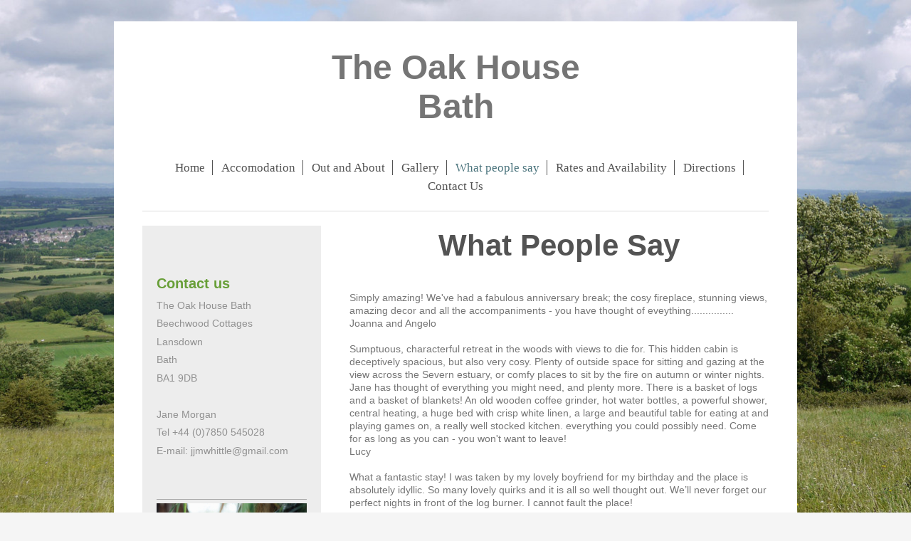

--- FILE ---
content_type: text/html; charset=UTF-8
request_url: https://www.oakhousebath.com/what-people-say/
body_size: 6529
content:
<!DOCTYPE html>
<html lang="en"  ><head prefix="og: http://ogp.me/ns# fb: http://ogp.me/ns/fb# business: http://ogp.me/ns/business#">
    <meta http-equiv="Content-Type" content="text/html; charset=utf-8"/>
    <meta name="generator" content="IONOS MyWebsite"/>
        
    <link rel="dns-prefetch" href="//cdn.website-start.de/"/>
    <link rel="dns-prefetch" href="//104.mod.mywebsite-editor.com"/>
    <link rel="dns-prefetch" href="https://104.sb.mywebsite-editor.com/"/>
    <link rel="shortcut icon" href="//cdn.website-start.de/favicon.ico"/>
        <title>The Oak House - What people say</title>
    <style type="text/css">@media screen and (max-device-width: 1024px) {.diyw a.switchViewWeb {display: inline !important;}}</style>
    
    <meta name="viewport" content="width=device-width, initial-scale=1, maximum-scale=1, minimal-ui"/>

<meta name="format-detection" content="telephone=no"/>
        <meta name="keywords" content="Vacation, rental, home, clean, comfortable, outdoor, activities, cabin in the woods"/>
            <meta name="description" content="New page"/>
            <meta name="robots" content="index,follow"/>
        <link href="//cdn.website-start.de/templates/2116/style.css?1758547156484" rel="stylesheet" type="text/css"/>
    <link href="https://www.oakhousebath.com/s/style/theming.css?1739274695" rel="stylesheet" type="text/css"/>
    <link href="//cdn.website-start.de/app/cdn/min/group/web.css?1758547156484" rel="stylesheet" type="text/css"/>
<link href="//cdn.website-start.de/app/cdn/min/moduleserver/css/en_GB/common,shoppingbasket?1758547156484" rel="stylesheet" type="text/css"/>
    <link href="//cdn.website-start.de/app/cdn/min/group/mobilenavigation.css?1758547156484" rel="stylesheet" type="text/css"/>
    <link href="https://104.sb.mywebsite-editor.com/app/logstate2-css.php?site=469093496&amp;t=1769906883" rel="stylesheet" type="text/css"/>

<script type="text/javascript">
    /* <![CDATA[ */
var stagingMode = '';
    /* ]]> */
</script>
<script src="https://104.sb.mywebsite-editor.com/app/logstate-js.php?site=469093496&amp;t=1769906883"></script>

    <link href="//cdn.website-start.de/templates/2116/print.css?1758547156484" rel="stylesheet" media="print" type="text/css"/>
    <script type="text/javascript">
    /* <![CDATA[ */
    var systemurl = 'https://104.sb.mywebsite-editor.com/';
    var webPath = '/';
    var proxyName = '';
    var webServerName = 'www.oakhousebath.com';
    var sslServerUrl = 'https://www.oakhousebath.com';
    var nonSslServerUrl = 'http://www.oakhousebath.com';
    var webserverProtocol = 'http://';
    var nghScriptsUrlPrefix = '//104.mod.mywebsite-editor.com';
    var sessionNamespace = 'DIY_SB';
    var jimdoData = {
        cdnUrl:  '//cdn.website-start.de/',
        messages: {
            lightBox: {
    image : 'Image',
    of: 'of'
}

        },
        isTrial: 0,
        pageId: 923869285    };
    var script_basisID = "469093496";

    diy = window.diy || {};
    diy.web = diy.web || {};

        diy.web.jsBaseUrl = "//cdn.website-start.de/s/build/";

    diy.context = diy.context || {};
    diy.context.type = diy.context.type || 'web';
    /* ]]> */
</script>

<script type="text/javascript" src="//cdn.website-start.de/app/cdn/min/group/web.js?1758547156484" crossorigin="anonymous"></script><script type="text/javascript" src="//cdn.website-start.de/s/build/web.bundle.js?1758547156484" crossorigin="anonymous"></script><script type="text/javascript" src="//cdn.website-start.de/app/cdn/min/group/mobilenavigation.js?1758547156484" crossorigin="anonymous"></script><script src="//cdn.website-start.de/app/cdn/min/moduleserver/js/en_GB/common,shoppingbasket?1758547156484"></script>
<script type="text/javascript" src="https://cdn.website-start.de/proxy/apps/static/resource/dependencies/"></script><script type="text/javascript">
                    if (typeof require !== 'undefined') {
                        require.config({
                            waitSeconds : 10,
                            baseUrl : 'https://cdn.website-start.de/proxy/apps/static/js/'
                        });
                    }
                </script><script type="text/javascript" src="//cdn.website-start.de/app/cdn/min/group/pfcsupport.js?1758547156484" crossorigin="anonymous"></script>    <meta property="og:type" content="business.business"/>
    <meta property="og:url" content="https://www.oakhousebath.com/what-people-say/"/>
    <meta property="og:title" content="The Oak House - What people say"/>
            <meta property="og:description" content="New page"/>
                <meta property="og:image" content="https://www.oakhousebath.com/s/img/emotionheader.gif"/>
        <meta property="business:contact_data:country_name" content="United Kingdom"/>
    
    <meta property="business:contact_data:locality" content="Bath"/>
    <meta property="business:contact_data:region" content="1493"/>
    <meta property="business:contact_data:email" content="jjmwhittle@gmail.com"/>
    <meta property="business:contact_data:postal_code" content="BA1 9DB"/>
    <meta property="business:contact_data:phone_number" content=" 07850545028"/>
    
    
<link href="https://cdn.website-start.de/proxy/apps/the5mu/s/diy/basic/public/css/basic.css?rev-1572431570=" rel="stylesheet" type="text/css"/><link href="https://cdn.website-start.de/proxy/apps/the5mu/s/epages/epagesBasket/public/css/web.css?rev-1572431570=" rel="stylesheet" type="text/css"/><link href="https://cdn.website-start.de/proxy/apps/the5mu/s/epages/epagesShop/public/fancybox/jquery.fancybox.css?rev-1572431570=" rel="stylesheet" type="text/css"/><meta property="business:hours:day" content="MONDAY"/><meta property="business:hours:start" content="09:00"/><meta property="business:hours:end" content="06:00"/><meta property="business:hours:day" content="TUESDAY"/><meta property="business:hours:start" content="09:00"/><meta property="business:hours:end" content="06:00"/><meta property="business:hours:day" content="WEDNESDAY"/><meta property="business:hours:start" content="09:00"/><meta property="business:hours:end" content="06:00"/><meta property="business:hours:day" content="THURSDAY"/><meta property="business:hours:start" content="09:00"/><meta property="business:hours:end" content="06:00"/><meta property="business:hours:day" content="FRIDAY"/><meta property="business:hours:start" content="09:00"/><meta property="business:hours:end" content="06:00"/><meta property="business:hours:day" content="SATURDAY"/><meta property="business:hours:start" content="09:00"/><meta property="business:hours:end" content="06:00"/><meta property="business:hours:day" content="SUNDAY"/><meta property="business:hours:start" content="09:00"/><meta property="business:hours:end" content="06:00"/></head>


<body class="body diyBgActive  cc-pagemode-default diyfeSidebarLeft diy-market-en_GB" data-pageid="923869285" id="page-923869285">
    
    <div class="diyw">
        <!-- master-2 -->
<div class="diyweb">
	
<nav id="diyfeMobileNav" class="diyfeCA diyfeCA2" role="navigation">
    <a title="Expand/collapse navigation">Expand/collapse navigation</a>
    <ul class="mainNav1"><li class=" hasSubNavigation"><a data-page-id="923786438" href="https://www.oakhousebath.com/" class=" level_1"><span>Home</span></a></li><li class=" hasSubNavigation"><a data-page-id="923869278" href="https://www.oakhousebath.com/accomodation/" class=" level_1"><span>Accomodation</span></a></li><li class=" hasSubNavigation"><a data-page-id="923869284" href="https://www.oakhousebath.com/out-and-about/" class=" level_1"><span>Out and About</span></a></li><li class=" hasSubNavigation"><a data-page-id="923869282" href="https://www.oakhousebath.com/gallery/" class=" level_1"><span>Gallery</span></a></li><li class="current hasSubNavigation"><a data-page-id="923869285" href="https://www.oakhousebath.com/what-people-say/" class="current level_1"><span>What people say</span></a></li><li class=" hasSubNavigation"><a data-page-id="923869281" href="https://www.oakhousebath.com/rates-and-availability/" class=" level_1"><span>Rates and Availability</span></a></li><li class=" hasSubNavigation"><a data-page-id="923786439" href="https://www.oakhousebath.com/directions/" class=" level_1"><span>Directions</span></a></li><li class=" hasSubNavigation"><a data-page-id="923786440" href="https://www.oakhousebath.com/contact-us/" class=" level_1"><span>Contact Us</span></a></li></ul></nav>
	<div class="diywebLogo">
		<div class="diywebLiveArea">
			<div class="diywebMainGutter">
				<div class="diyfeGE diyfeCA1">
						
    <style type="text/css" media="all">
        /* <![CDATA[ */
                .diyw #website-logo {
            text-align: center !important;
                        padding: 27px 0;
                    }
        
        
        .diyw #website-logo p.website-logo-text,
        .diyw #website-logo p.website-logo-text a.website-logo-text {
            text-align: center !important;
            font-family: Arial, Helvetica, sans-serif !important;
            font-size: 48px !important;
            font-style: normal !important;
            font-weight: bold !important;
        }
        
                /* ]]> */
    </style>

    <div id="website-logo">
    
                    <p class="website-logo-text "><a href="https://www.oakhousebath.com/" class="website-logo-text">The Oak House<br/>
Bath</a>
            </p>
            </div>


				</div>
			</div>
		</div>
	</div>
	<div class="diywebNav diywebNavMain diywebNav1 diywebNavHorizontal">
		<div class="diywebLiveArea">
			<div class="diywebMainGutter">
				<div class="diyfeGE diyfeCA diyfeCA2">
					<div class="diywebGutter">
						<div class="webnavigation"><ul id="mainNav1" class="mainNav1"><li class="navTopItemGroup_1"><a data-page-id="923786438" href="https://www.oakhousebath.com/" class="level_1"><span>Home</span></a></li><li class="navTopItemGroup_2"><a data-page-id="923869278" href="https://www.oakhousebath.com/accomodation/" class="level_1"><span>Accomodation</span></a></li><li class="navTopItemGroup_3"><a data-page-id="923869284" href="https://www.oakhousebath.com/out-and-about/" class="level_1"><span>Out and About</span></a></li><li class="navTopItemGroup_4"><a data-page-id="923869282" href="https://www.oakhousebath.com/gallery/" class="level_1"><span>Gallery</span></a></li><li class="navTopItemGroup_5"><a data-page-id="923869285" href="https://www.oakhousebath.com/what-people-say/" class="current level_1"><span>What people say</span></a></li><li class="navTopItemGroup_6"><a data-page-id="923869281" href="https://www.oakhousebath.com/rates-and-availability/" class="level_1"><span>Rates and Availability</span></a></li><li class="navTopItemGroup_7"><a data-page-id="923786439" href="https://www.oakhousebath.com/directions/" class="level_1"><span>Directions</span></a></li><li class="navTopItemGroup_8"><a data-page-id="923786440" href="https://www.oakhousebath.com/contact-us/" class="level_1"><span>Contact Us</span></a></li></ul></div>
					</div>
				</div>
			</div>
		</div>
	</div>
	<div class="diywebContent">
		<div class="diywebLiveArea">
			<div class="diywebMainGutter">
	<div id="diywebAppContainer1st"></div>
				<div class="diyfeGridGroup diyfeCA diyfeCA1">
					<div class="diywebMain diyfeGE">
						<div class="diywebGutter">
							
        <div id="content_area">
        	<div id="content_start"></div>
        	
        
        <div id="matrix_1026059846" class="sortable-matrix" data-matrixId="1026059846"><div class="n module-type-header diyfeLiveArea "> <h1><span class="diyfeDecoration">What People Say</span></h1> </div><div class="n module-type-text diyfeLiveArea "> <p> </p>
<p> </p>
<p>Simply amazing! We've had a fabulous anniversary break; the cosy fireplace, stunning views, amazing decor and all the accompaniments - you have thought of eveything...............</p>
<p>Joanna and Angelo</p>
<p> </p>
<p>Sumptuous, characterful retreat in the woods with views to die for. This hidden cabin is deceptively spacious, but also very cosy. Plenty of outside space for sitting and gazing at the view across
the Severn estuary, or comfy places to sit by the fire on autumn or winter nights. Jane has thought of everything you might need, and plenty more. There is a basket of logs and a basket of blankets!
An old wooden coffee grinder, hot water bottles, a powerful shower, central heating, a huge bed with crisp white linen, a large and beautiful table for eating at and playing games on, a really well
stocked kitchen. everything you could possibly need. Come for as long as you can - you won't want to leave!</p>
<p>Lucy</p>
<p> </p>
<p>What a fantastic stay! I was taken by my lovely boyfriend for my birthday and the place is absolutely idyllic. So many lovely quirks and it is all so well thought out. We’ll never forget our
perfect nights in front of the log burner. I cannot fault the place!</p>
<p> </p>
<p> </p>
<p>What a truly magical place.  We loved every minute of our stay here!  The wood burner is a particular highlight............</p>
<p>Harriet and Jamie</p>
<p> </p>
<p>A perfect stay, what a beautiful cabin! Stuning views (especially at night), wonderful rustic decor, lovely log-burner, our dream home!..</p>
<p>Rachael and Tom</p>
<p> </p>
<p>Such a special Valentine's weekend, looking round Bath and getting completely lost in the woods - always safe in the knowledge we had our little oak house to come back to. Lots of stunning
walks........... listening to the birdsong and the owls at night ..............</p>
<p>Camilla and Oli</p>
<p> </p>
<p>A beautiful tranquil retreat, a true country hideaway with spectacular views from the cabin.  A place where you feel you are the only two in the world; barring a cute ginger cat.....</p>
<p>Tasha and Lea</p>
<p> </p>
<p>Perfect in every way!  Stunningly secluded with the most amazing views - makes you feel like you are the only people watching.  Absolutely beautiful place, would definitely
recommend............</p>
<p>Bee and Jason</p>
<p> </p>
<p>We came to celebrate our 5th wedding anniversary and it was the perfect setting.  We enjoyed days out in Bath and evenings watching the sunset.........</p>
<p>Luke and Megan</p>
<p> </p>
<p>We've had a fantastic weekend here at the Oak House. We walked across the fields to the pub at Upton Cheyney and had a lovely meal.  We explored Bath, went for a walk along the Cotswold Way
and spent a cosy evening by the fire playing cribbage with a bottle of wine.......</p>
<p>Holly and James</p>
<p> </p>
<p>A wonderfully peaceful holiday in the Oak House.  We could both happily live here with the views and the beautiful garden, the tasteful decor and lovely objects in the
cabin....................</p>
<p>Alanna and Olav</p>
<p> </p>
<p>A wonderful place to relax and get away from everyday life.  Really enjoyed sitting and watching the most amazing sunsets with a glass of wine in the company of Jimmy the cat......the Oak
House and gardens are just wonderful.......</p>
<p>Jess and Gareth</p>
<p> </p>
<p>Great location, amazing views and what an amazing sunset!  Loved all the special touches at the Oak House - enjoyed a BBQ in the sun............</p>
<p>Anna and Toby</p>
<p> </p>
<p> </p>
<p> </p>
<p> </p>
<p> </p>
<p> </p>
<p> </p>
<p> </p>
<p> </p>
<p> </p>
<p> </p>
<p> </p> </div></div>
        
        
        </div>
						</div>
					</div>
					<div class="diywebSecondary diyfeGE diyfeCA diyfeCA3">
						<div class="diywebNav diywebNav23 diywebHideOnSmall">
							<div class="diyfeGE">
								<div class="diywebGutter">
									<div class="webnavigation"></div>
								</div>
							</div>
						</div>
						<div class="diywebSidebar">
							<div class="diyfeGE">
								<div class="diywebGutter">
									<div id="matrix_1025846411" class="sortable-matrix" data-matrixId="1025846411"><div class="n module-type-text diyfeLiveArea "> <h1><span style="color:#689F38;"><span style="font-size:20px;"><strong>Contact us</strong></span></span></h1>
<p><span itemscope="" itemtype="http://schema.org/Organization"><span itemprop="name">The Oak House Bath</span></span></p>
<p><span itemscope="" itemtype="http://schema.org/Organization"><span itemprop="address" itemscope="" itemtype="http://schema.org/PostalAddress"><span itemprop="streetAddress">Beechwood
Cottages</span></span></span></p>
<p><span itemscope="" itemtype="http://schema.org/Organization"><span itemprop="address" itemscope="" itemtype="http://schema.org/PostalAddress"><span itemprop="streetAddress">Lansdown</span></span></span></p>
<p><span itemscope="" itemtype="http://schema.org/Organization"><span itemprop="address" itemscope="" itemtype="http://schema.org/PostalAddress"><span itemprop="addressLocality">Bath</span></span></span></p>
<p><span itemscope="" itemtype="http://schema.org/Organization"><span itemprop="address" itemscope="" itemtype="http://schema.org/PostalAddress"><span itemprop="postalCode">BA1
9DB</span></span></span></p>
<p> </p>
<p>Jane Morgan</p>
<p>Tel <span itemscope="" itemtype="http://schema.org/Organization"><span itemprop="telephone">+44 (0)7850 545028</span></span></p>
<p>E-mail: <span itemscope="" itemtype="http://schema.org/Organization"><span itemprop="email">jjmwhittle@gmail.com</span></span></p>
<p> </p>
<p> </p> </div><div class="n module-type-hr diyfeLiveArea "> <div style="padding: 0px 0px">
    <div class="hr"></div>
</div>
 </div><div class="n module-type-imageSubtitle diyfeLiveArea "> <div class="clearover imageSubtitle imageFitWidth" id="imageSubtitle-5819433264">
    <div class="align-container align-left" style="max-width: 211px">
        <a class="imagewrapper" href="https://www.oakhousebath.com/s/cc_images/teaserbox_2497287270.jpg?t=1739203113" rel="lightbox[5819433264]">
            <img id="image_2497287270" src="https://www.oakhousebath.com/s/cc_images/cache_2497287270.jpg?t=1739203113" alt="" style="max-width: 211px; height:auto"/>
        </a>

        
    </div>

</div>

<script type="text/javascript">
//<![CDATA[
jQuery(function($) {
    var $target = $('#imageSubtitle-5819433264');

    if ($.fn.swipebox && Modernizr.touch) {
        $target
            .find('a[rel*="lightbox"]')
            .addClass('swipebox')
            .swipebox();
    } else {
        $target.tinyLightbox({
            item: 'a[rel*="lightbox"]',
            cycle: false,
            hideNavigation: true
        });
    }
});
//]]>
</script>
 </div><div class="n module-type-spacer diyfeLiveArea "> <div class="the-spacer id5819433301" style="height: 15px;">
</div>
 </div><div class="n module-type-imageSubtitle diyfeLiveArea "> <div class="clearover imageSubtitle imageFitWidth" id="imageSubtitle-5819433291">
    <div class="align-container align-left" style="max-width: 211px">
        <a class="imagewrapper" href="https://www.oakhousebath.com/s/cc_images/teaserbox_2497287279.jpg?t=1739204303" rel="lightbox[5819433291]">
            <img id="image_2497287279" src="https://www.oakhousebath.com/s/cc_images/cache_2497287279.jpg?t=1739204303" alt="" style="max-width: 211px; height:auto"/>
        </a>

        
    </div>

</div>

<script type="text/javascript">
//<![CDATA[
jQuery(function($) {
    var $target = $('#imageSubtitle-5819433291');

    if ($.fn.swipebox && Modernizr.touch) {
        $target
            .find('a[rel*="lightbox"]')
            .addClass('swipebox')
            .swipebox();
    } else {
        $target.tinyLightbox({
            item: 'a[rel*="lightbox"]',
            cycle: false,
            hideNavigation: true
        });
    }
});
//]]>
</script>
 </div><div class="n module-type-spacer diyfeLiveArea "> <div class="the-spacer id5819433302" style="height: 15px;">
</div>
 </div><div class="n module-type-imageSubtitle diyfeLiveArea "> <div class="clearover imageSubtitle imageFitWidth" id="imageSubtitle-5819433306">
    <div class="align-container align-left" style="max-width: 211px">
        <a class="imagewrapper" href="https://www.oakhousebath.com/s/cc_images/teaserbox_2497287286.JPG?t=1739204407" rel="lightbox[5819433306]">
            <img id="image_2497287286" src="https://www.oakhousebath.com/s/cc_images/cache_2497287286.JPG?t=1739204407" alt="" style="max-width: 211px; height:auto"/>
        </a>

        
    </div>

</div>

<script type="text/javascript">
//<![CDATA[
jQuery(function($) {
    var $target = $('#imageSubtitle-5819433306');

    if ($.fn.swipebox && Modernizr.touch) {
        $target
            .find('a[rel*="lightbox"]')
            .addClass('swipebox')
            .swipebox();
    } else {
        $target.tinyLightbox({
            item: 'a[rel*="lightbox"]',
            cycle: false,
            hideNavigation: true
        });
    }
});
//]]>
</script>
 </div><div class="n module-type-spacer diyfeLiveArea "> <div class="the-spacer id5819433307" style="height: 15px;">
</div>
 </div><div class="n module-type-imageSubtitle diyfeLiveArea "> <div class="clearover imageSubtitle imageFitWidth" id="imageSubtitle-5819433309">
    <div class="align-container align-left" style="max-width: 211px">
        <a class="imagewrapper" href="https://www.oakhousebath.com/s/cc_images/teaserbox_2497287288.jpeg?t=1739204466" rel="lightbox[5819433309]">
            <img id="image_2497287288" src="https://www.oakhousebath.com/s/cc_images/cache_2497287288.jpeg?t=1739204466" alt="" style="max-width: 211px; height:auto"/>
        </a>

        
    </div>

</div>

<script type="text/javascript">
//<![CDATA[
jQuery(function($) {
    var $target = $('#imageSubtitle-5819433309');

    if ($.fn.swipebox && Modernizr.touch) {
        $target
            .find('a[rel*="lightbox"]')
            .addClass('swipebox')
            .swipebox();
    } else {
        $target.tinyLightbox({
            item: 'a[rel*="lightbox"]',
            cycle: false,
            hideNavigation: true
        });
    }
});
//]]>
</script>
 </div><div class="n module-type-spacer diyfeLiveArea "> <div class="the-spacer id5819433311" style="height: 15px;">
</div>
 </div><div class="n module-type-imageSubtitle diyfeLiveArea "> <div class="clearover imageSubtitle imageFitWidth" id="imageSubtitle-5819433312">
    <div class="align-container align-left" style="max-width: 211px">
        <a class="imagewrapper" href="https://www.oakhousebath.com/s/cc_images/teaserbox_2497287289.jpg?t=1739204752" rel="lightbox[5819433312]">
            <img id="image_2497287289" src="https://www.oakhousebath.com/s/cc_images/cache_2497287289.jpg?t=1739204752" alt="" style="max-width: 211px; height:auto"/>
        </a>

        
    </div>

</div>

<script type="text/javascript">
//<![CDATA[
jQuery(function($) {
    var $target = $('#imageSubtitle-5819433312');

    if ($.fn.swipebox && Modernizr.touch) {
        $target
            .find('a[rel*="lightbox"]')
            .addClass('swipebox')
            .swipebox();
    } else {
        $target.tinyLightbox({
            item: 'a[rel*="lightbox"]',
            cycle: false,
            hideNavigation: true
        });
    }
});
//]]>
</script>
 </div><div class="n module-type-spacer diyfeLiveArea "> <div class="the-spacer id5819433326" style="height: 15px;">
</div>
 </div><div class="n module-type-imageSubtitle diyfeLiveArea "> <div class="clearover imageSubtitle imageFitWidth" id="imageSubtitle-5819433327">
    <div class="align-container align-left" style="max-width: 211px">
        <a class="imagewrapper" href="https://www.oakhousebath.com/s/cc_images/teaserbox_2497287291.jpg?t=1739204803" rel="lightbox[5819433327]">
            <img id="image_2497287291" src="https://www.oakhousebath.com/s/cc_images/cache_2497287291.jpg?t=1739204803" alt="" style="max-width: 211px; height:auto"/>
        </a>

        
    </div>

</div>

<script type="text/javascript">
//<![CDATA[
jQuery(function($) {
    var $target = $('#imageSubtitle-5819433327');

    if ($.fn.swipebox && Modernizr.touch) {
        $target
            .find('a[rel*="lightbox"]')
            .addClass('swipebox')
            .swipebox();
    } else {
        $target.tinyLightbox({
            item: 'a[rel*="lightbox"]',
            cycle: false,
            hideNavigation: true
        });
    }
});
//]]>
</script>
 </div></div>
								</div>
							</div>
						</div>
					</div>
				</div>
			</div>
		</div>
	</div>
	<div class="diywebFooter">
		<div class="diywebLiveArea">
			<div class="diywebMainGutter">
				<div class="diyfeGE diyfeCA diyfeCA4">
					<div class="diywebGutter">
						<div id="contentfooter">
    <div class="leftrow">
                        <a rel="nofollow" href="javascript:window.print();">
                    <img class="inline" height="14" width="18" src="//cdn.website-start.de/s/img/cc/printer.gif" alt=""/>
                    Print                </a> <span class="footer-separator">|</span>
                <a href="https://www.oakhousebath.com/sitemap/">Sitemap</a>
                        <br/> © The Oak House
            </div>
    <script type="text/javascript">
        window.diy.ux.Captcha.locales = {
            generateNewCode: 'Generate new code',
            enterCode: 'Please enter the code'
        };
        window.diy.ux.Cap2.locales = {
            generateNewCode: 'Generate new code',
            enterCode: 'Please enter the code'
        };
    </script>
    <div class="rightrow">
                    <span class="loggedout">
                <a rel="nofollow" id="login" href="https://login.1and1-editor.com/469093496/www.oakhousebath.com/gb?pageId=923869285">
                    Login                </a>
            </span>
                <p><a class="diyw switchViewWeb" href="javascript:switchView('desktop');">Web View</a><a class="diyw switchViewMobile" href="javascript:switchView('mobile');">Mobile View</a></p>
                <span class="loggedin">
            <a rel="nofollow" id="logout" href="https://104.sb.mywebsite-editor.com/app/cms/logout.php">Logout</a> <span class="footer-separator">|</span>
            <a rel="nofollow" id="edit" href="https://104.sb.mywebsite-editor.com/app/469093496/923869285/">Edit page</a>
        </span>
    </div>
</div>
            <div id="loginbox" class="hidden">
                <script type="text/javascript">
                    /* <![CDATA[ */
                    function forgotpw_popup() {
                        var url = 'https://password.1and1.co.uk/xml/request/RequestStart';
                        fenster = window.open(url, "fenster1", "width=600,height=400,status=yes,scrollbars=yes,resizable=yes");
                        // IE8 doesn't return the window reference instantly or at all.
                        // It may appear the call failed and fenster is null
                        if (fenster && fenster.focus) {
                            fenster.focus();
                        }
                    }
                    /* ]]> */
                </script>
                                <img class="logo" src="//cdn.website-start.de/s/img/logo.gif" alt="IONOS" title="IONOS"/>

                <div id="loginboxOuter"></div>
            </div>
        

					</div>
				</div>
			</div>
		</div>
	</div>
</div>    </div>

    
    <div id="webcomponent_3382e942-d421-4d4c-899c-b829e4205e8c_web" class="diysdk_epages_epagesBasket web_view webcomponent diyApp">
        <div class="app_estore_wrapper normal hidden">
    <div class="estore_content normal ">
        <div class="estore_productCount normal">
            <i class="icon fa-shopping-cart"><div class="cartPlaceHolder"></div></i>
                <span class="productCount normal">0</span>
        </div>
        <div class="estore_text normal"></div>
    </div>
</div>
    </div><script type="text/javascript">/* <![CDATA[ */
var data = {"instance":{"data":{"isShopConfigured":false,"_DIY_SDK_CSRFToken":"3af102feff31edba03cd37052ba0c2539a53021a5a70cb2ef351a1594fe505d3"},"name":"epagesBasket","localizedName":"epagesBasket.edit.title","id":"3382e942-d421-4d4c-899c-b829e4205e8c","view":"web","app":{"version":"1.0","name":"epages","id":"A5C1028B-42D9-4188-A187-B2CB0700140A"},"isSitebuilder":false,"environmentConfig":{"isSitebuilder":false,"staticUrlPrefix":"https:\/\/cdn.website-start.de\/proxy\/apps\/the5mu"}},"resources":{"css":["https:\/\/cdn.website-start.de\/proxy\/apps\/the5mu\/s\/diy\/basic\/public\/css\/basic.css?rev-1572431570=","https:\/\/cdn.website-start.de\/proxy\/apps\/the5mu\/s\/epages\/epagesBasket\/public\/css\/web.css?rev-1572431570=","https:\/\/cdn.website-start.de\/proxy\/apps\/the5mu\/s\/epages\/epagesShop\/public\/fancybox\/jquery.fancybox.css?rev-1572431570="],"js":["order!https:\/\/cdn.website-start.de\/proxy\/apps\/the5mu\/s\/epages\/epagesShop\/public\/js\/jquery.numberformatter-1.2.3.js?rev-1572431570=","order!https:\/\/cdn.website-start.de\/proxy\/apps\/the5mu\/s\/epages\/epagesShop\/public\/fancybox\/jquery-1.11.1.min.js?rev-1572431570=","order!https:\/\/cdn.website-start.de\/proxy\/apps\/the5mu\/s\/epages\/epagesShop\/public\/fancybox\/jquery.fancybox.js?rev-1572431570=","order!https:\/\/cdn.website-start.de\/proxy\/apps\/the5mu\/s\/epages\/epagesBasket\/public\/js\/epagesBasket.js?rev-1572431570=","order!https:\/\/cdn.website-start.de\/proxy\/apps\/the5mu\/s\/epages\/epagesBasket\/public\/js\/web.js?rev-1572431570=","order!https:\/\/cdn.website-start.de\/proxy\/apps\/the5mu\/api\/app\/epages\/translation\/en_GB?rev-1572431570="]},"embeddedComponents":[]};
var baseSaveUrl = '/proxy/apps/the5mu';
var instanceCreator = new diysdk.webcomponentIntegrator();
instanceCreator.create(data, baseSaveUrl);
/* ]]> */</script></body>


<!-- rendered at Mon, 17 Nov 2025 13:40:59 +0000 -->
</html>


--- FILE ---
content_type: text/css;charset=UTF-8
request_url: https://cdn.website-start.de/proxy/apps/the5mu/s/epages/epagesBasket/public/css/web.css?rev-1572431570=
body_size: 4609
content:
@font-face {
  font-family: "iconfont";
  src: url([data-uri]) format("woff");
  font-weight: normal;
  font-style: normal;
}
.diysdk_epages_epagesBasket .app_estore_wrapper {
  position: auto;
}
.diysdk_epages_epagesBasket .app_estore_wrapper.normal {
  position: fixed;
  top: -1px;
  right: 20px;
  z-index: 100;
}
.diysdk_epages_epagesBasket .app_estore_wrapper.normal.hidden {
  display: none;
}
.diysdk_epages_epagesBasket .estore_content.normal {
  background-color: #ffffff;
  background: -webkit-gradient(linear, left top, left bottom, from(#ffffff), to(#eeeeee));
  background: -webkit-linear-gradient(top, #ffffff, #eeeeee);
  background: -moz-linear-gradient(top, #ffffff, #eeeeee);
  background: -ms-linear-gradient(top, #ffffff, #eeeeee);
  background: -o-linear-gradient(top, #ffffff, #eeeeee);
  border: 1px solid #999;
  -webkit-border-radius: 0px 0px 7px 7px;
  -moz-border-radius: 0px 0px 7px 7px;
  -ms-border-radius: 0px 0px 7px 7px;
  -o-border-radius: 0px 0px 7px 7px;
  border-radius: 0px 0px 7px 7px;
  min-width: 167px;
  height: 52px;
  cursor: pointer;
  color: #585858;
}
.diysdk_epages_epagesBasket .estore_content.normal:hover {
  background-color: #eeeeee;
  background: -webkit-gradient(linear, left top, left bottom, from(#eeeeee), to(#ffffff));
  background: -webkit-linear-gradient(top, #eeeeee, #ffffff);
  background: -moz-linear-gradient(top, #eeeeee, #ffffff);
  background: -ms-linear-gradient(top, #eeeeee, #ffffff);
  background: -o-linear-gradient(top, #eeeeee, #ffffff);
}
.diysdk_epages_epagesBasket .estore_content.normal.filled {
  color: #154E9B;
}
.diysdk_epages_epagesBasket .estore_content.normal.filled .estore_text {
  font-size: 16px;
}
.diysdk_epages_epagesBasket .estore_content.normal.filled .estore_productCount {
  color: #154E9B;
  float: right;
}
.diysdk_epages_epagesBasket .estore_content .estore_text.normal {
  float: left;
  font-size: 16px;
  margin-left: 17px;
  margin-top: 15px;
  overflow: hidden;
  white-space: nowrap;
}
.diysdk_epages_epagesBasket .estore_content .estore_productCount.normal {
  position: relative;
  color: #808080;
  font-weight: bold;
  margin: 3px 0px 0px 0px;
  padding: 5px;
  width: 50px;
  float: right;
  text-align: center;
}
.diysdk_epages_epagesBasket .estore_content .estore_productCount span.productCount {
  top: 10px;
}
.diysdk_epages_epagesBasket .estore_content .estore_productCount span.productCount.normal {
  position: absolute;
  width: 100%;
  left: 0px;
  color: #FFF;
  font-size: 12px;
}
.diysdk_epages_epagesBasket .estore_content .estore_productCount span.productCount.macOS {
  top: 11px;
}
.diysdk_epages_epagesBasket .estore_content .estore_productCount .icon {
  font-family: "iconfont" !important;
  font-style: normal !important;
  font-weight: normal !important;
  font-variant: normal !important;
  text-transform: none !important;
  speak: none;
  line-height: 1;
  /* better font effect */
  -webkit-font-smoothing: antialiased;
  -moz-osx-font-smoothing: grayscale;
  font-size: 35px;
}
.diysdk_epages_epagesBasket .estore_content .estore_productCount .icon.fa-shopping-cart:before {
  content: "a";
}
.diysdk_epages_epagesBasket .estore_content .estore_productCount .icon .cartPlaceHolder {
  color: transparent;
  display: none;
}
.diysdk_epages_epagesBasket.cart_view {
  min-width: 600px;
  padding-top: 50px;
  padding-bottom: 30px;
  padding-left: 30px;
  padding-right: 30px;
  /*responsive issue mobile device*/
}
.diysdk_epages_epagesBasket.cart_view h1 {
  font-weight: normal;
  color: #444444;
  border: 0px none;
}
.diysdk_epages_epagesBasket.cart_view .splitter {
  float: left;
  width: 100%;
  height: 1px;
  border-top: 1px solid #d5d5d5;
  margin-top: 10px;
  margin-bottom: 10px;
}
.diysdk_epages_epagesBasket.cart_view .item {
  min-height: 110px;
}
.diysdk_epages_epagesBasket.cart_view .itemHead {
  height: 30px;
  text-align: left;
}
.diysdk_epages_epagesBasket.cart_view .itemPropertyBox {
  width: 107px;
  max-width: 107px;
  overflow: hidden;
  float: left;
  margin-top: 6px;
  margin-bottom: 6px;
  padding-left: 5px;
}
.diysdk_epages_epagesBasket.cart_view .itemPropertyBox.itemImage {
  height: 80px;
  width: 80px;
  padding: 1px;
  background-image: url('https://cdn.website-start.de/proxy/apps/the5mu/s/epages/epagesBasket/public/images/fallback_picture.png');
  background-repeat: no-repeat;
  background-size: contain;
  display: inline-block;
}
.diysdk_epages_epagesBasket.cart_view .itemPropertyBox.header {
  font-weight: bold;
  color: #999999;
}
.diysdk_epages_epagesBasket.cart_view .itemPropertyBox.placeholder {
  padding: 0px;
  width: 100px;
}
.diysdk_epages_epagesBasket.cart_view .itemPropertyBox.clear {
  clear: both;
  margin-right: 18px;
}
.diysdk_epages_epagesBasket.cart_view .itemPropertyBox.footer {
  font-weight: bold;
  margin-top: 0;
}
.diysdk_epages_epagesBasket.cart_view .itemPropertyBox.footer.totalPriceInfo {
  width: 543px;
  max-width: none;
}
.diysdk_epages_epagesBasket.cart_view .itemPropertyBox .product-attribute {
  margin-top: 5px;
  margin-bottom: 5px;
  font-size: 11px;
}
.diysdk_epages_epagesBasket.cart_view .itemPropertyBox .select-amount-container {
  width: 50px;
}
.diysdk_epages_epagesBasket.cart_view .itemPropertyBox .button-item-remove {
  background-image: url('https://cdn.website-start.de/proxy/apps/the5mu/s/epages/epagesBasket/public/images/icon_delete_base.png');
  display: inline-block;
  height: 16px;
  width: 15px;
  cursor: pointer;
}
.diysdk_epages_epagesBasket.cart_view .noresults {
  margin: 30px 0px 10px 0px;
}
.diysdk_epages_epagesBasket.cart_view .noresults.hidden {
  display: none;
}
.diysdk_epages_epagesBasket.cart_view .item-list {
  margin-top: 30px;
  margin-right: 75px;
}
.diysdk_epages_epagesBasket.cart_view .warningMessage {
  clear: both;
  padding: 5px;
  background-color: #fff8dd;
  border: 1px solid #e9b600;
  color: #111;
  display: none;
}
.diysdk_epages_epagesBasket.cart_view .checkout-box {
  clear: both;
  float: right;
  margin-top: 30px;
}
.diysdk_epages_epagesBasket.cart_view .checkout-box .secureLock {
  background: url('https://cdn.website-start.de/proxy/apps/the5mu/s/epages/epagesBasket/public/images/icon_securelock.png') no-repeat center 3px;
  display: inline-block;
  height: 50px;
  width: 50px;
  margin: 3px 10px;
  background-color: transparent;
  float: left;
}
.diysdk_epages_epagesBasket.cart_view .checkout-box .secureInfo {
  float: left;
  max-width: 380px;
}
.diysdk_epages_epagesBasket.cart_view .checkout-box .secureInfo.mobile {
  display: none;
}
.diysdk_epages_epagesBasket.cart_view .checkout-box button {
  margin-left: 10px;
}
.diysdk_epages_epagesBasket.cart_view.full-screen,
.diysdk_epages_epagesBasket.cart_view.mobile_landscape {
  min-width: 100% !important;
  padding: 0px !important;
  margin-top: 20px !important;
}
.diysdk_epages_epagesBasket.cart_view.full-screen .item-list,
.diysdk_epages_epagesBasket.cart_view.mobile_landscape .item-list {
  margin: 22px 0 0 0;
}
.diysdk_epages_epagesBasket.cart_view.full-screen .item-list .splitter,
.diysdk_epages_epagesBasket.cart_view.mobile_landscape .item-list .splitter {
  display: none;
}
.diysdk_epages_epagesBasket.cart_view.full-screen .item-list .item:last-child,
.diysdk_epages_epagesBasket.cart_view.mobile_landscape .item-list .item:last-child {
  border-bottom: 0px;
}
.diysdk_epages_epagesBasket.cart_view.full-screen .item-list .itemHead,
.diysdk_epages_epagesBasket.cart_view.mobile_landscape .item-list .itemHead {
  display: none;
}
.diysdk_epages_epagesBasket.cart_view.full-screen .item-list .item,
.diysdk_epages_epagesBasket.cart_view.mobile_landscape .item-list .item {
  position: relative;
  margin: 5px 0px;
  min-height: 90px;
  padding-bottom: 15px;
  border-bottom: solid 1px #d5d5d5;
}
.diysdk_epages_epagesBasket.cart_view.full-screen .item-list .item .itemImage,
.diysdk_epages_epagesBasket.cart_view.mobile_landscape .item-list .item .itemImage {
  margin-right: 10px;
}
.diysdk_epages_epagesBasket.cart_view.full-screen .item-list .item .itemTitle,
.diysdk_epages_epagesBasket.cart_view.mobile_landscape .item-list .item .itemTitle,
.diysdk_epages_epagesBasket.cart_view.full-screen .item-list .item .amount,
.diysdk_epages_epagesBasket.cart_view.mobile_landscape .item-list .item .amount,
.diysdk_epages_epagesBasket.cart_view.full-screen .item-list .item .itemPrice,
.diysdk_epages_epagesBasket.cart_view.mobile_landscape .item-list .item .itemPrice,
.diysdk_epages_epagesBasket.cart_view.full-screen .item-list .item .itemTotalPrice,
.diysdk_epages_epagesBasket.cart_view.mobile_landscape .item-list .item .itemTotalPrice,
.diysdk_epages_epagesBasket.cart_view.full-screen .item-list .item .itemRemove,
.diysdk_epages_epagesBasket.cart_view.mobile_landscape .item-list .item .itemRemove {
  position: absolute;
}
.diysdk_epages_epagesBasket.cart_view.full-screen .item-list .item .itemTitle,
.diysdk_epages_epagesBasket.cart_view.mobile_landscape .item-list .item .itemTitle {
  top: 0px;
  left: 80px;
  height: 35px;
  max-width: 60%;
  width: 44%;
}
.diysdk_epages_epagesBasket.cart_view.full-screen .item-list .item .amount,
.diysdk_epages_epagesBasket.cart_view.mobile_landscape .item-list .item .amount {
  left: 80px;
  width: 50px;
}
.diysdk_epages_epagesBasket.cart_view.full-screen .item-list .item .amountName,
.diysdk_epages_epagesBasket.cart_view.mobile_landscape .item-list .item .amountName {
  display: none;
}
.diysdk_epages_epagesBasket.cart_view.full-screen .item-list .item .itemPrice,
.diysdk_epages_epagesBasket.cart_view.mobile_landscape .item-list .item .itemPrice {
  text-align: left;
}
.diysdk_epages_epagesBasket.cart_view.full-screen .item-list .item .itemTotalPrice,
.diysdk_epages_epagesBasket.cart_view.mobile_landscape .item-list .item .itemTotalPrice {
  text-align: right;
}
.diysdk_epages_epagesBasket.cart_view.full-screen .item-list .item .itemTotalPrice,
.diysdk_epages_epagesBasket.cart_view.mobile_landscape .item-list .item .itemTotalPrice {
  bottom: 17px;
  margin: 0px;
  font-weight: bold;
}
.diysdk_epages_epagesBasket.cart_view.full-screen .item-list .item .itemRemove,
.diysdk_epages_epagesBasket.cart_view.mobile_landscape .item-list .item .itemRemove {
  top: 0px;
  right: 0px;
  width: 20px;
  margin: 10px 0px;
}
.diysdk_epages_epagesBasket.cart_view.full-screen .item-list .totalPriceInfo,
.diysdk_epages_epagesBasket.cart_view.mobile_landscape .item-list .totalPriceInfo {
  width: 40%;
  font-size: 12px !important;
}
.diysdk_epages_epagesBasket.cart_view.full-screen .item-list .overallPrice,
.diysdk_epages_epagesBasket.cart_view.mobile_landscape .item-list .overallPrice {
  float: right;
  text-align: right;
}
.diysdk_epages_epagesBasket.cart_view.full-screen .checkout-box,
.diysdk_epages_epagesBasket.cart_view.mobile_landscape .checkout-box {
  margin: 30px 10px 10px 0px;
}
.diysdk_epages_epagesBasket.cart_view.full-screen .checkout-box .epages-button,
.diysdk_epages_epagesBasket.cart_view.mobile_landscape .checkout-box .epages-button {
  margin-top: 5px;
  padding: 0px 8px;
}
.diysdk_epages_epagesBasket.cart_view.full-screen .checkout-box .secureLock,
.diysdk_epages_epagesBasket.cart_view.mobile_landscape .checkout-box .secureLock {
  display: none;
}
.diysdk_epages_epagesBasket.cart_view.full-screen .checkout-box .secureInfo.normal,
.diysdk_epages_epagesBasket.cart_view.mobile_landscape .checkout-box .secureInfo.normal {
  display: none;
}
.diysdk_epages_epagesBasket.cart_view.full-screen .checkout-box .secureInfo.mobile,
.diysdk_epages_epagesBasket.cart_view.mobile_landscape .checkout-box .secureInfo.mobile {
  display: inherit;
  text-align: right;
  max-width: 59%;
}
.diysdk_epages_epagesBasket.cart_view.full-screen .diye h3 {
  font-size: 16px !important;
}
.diysdk_epages_epagesBasket.cart_view.full-screen .diye .item.first .itemTitle,
.diysdk_epages_epagesBasket.cart_view.full-screen .diye .item.first .itemRemove {
  padding-top: 10px !important;
}
.diysdk_epages_epagesBasket.cart_view.full-screen .diye .item .amount {
  top: 42px;
}
.diysdk_epages_epagesBasket.cart_view.full-screen .diye .item .itemPropertyBox {
  margin: 0px !important;
}
.diysdk_epages_epagesBasket.cart_view.full-screen .diye .item .itemTitle,
.diysdk_epages_epagesBasket.cart_view.full-screen .diye .item .amount {
  padding-left: 10px !important;
}
.diysdk_epages_epagesBasket.cart_view.full-screen .diye .item .itemPrice,
.diysdk_epages_epagesBasket.cart_view.full-screen .diye .item .itemTotalPrice {
  right: 30px;
  width: auto;
  padding-left: 0px !important;
}
.diysdk_epages_epagesBasket.cart_view.full-screen .diye .item .itemPrice {
  top: 44px;
}
.diysdk_epages_epagesBasket.cart_view.full-screen .diye .overallPriceContainer {
  position: relative !important;
}
.diysdk_epages_epagesBasket.cart_view.full-screen .diye .overallPriceContainer .overallPrice {
  position: absolute !important;
  right: 30px !important;
}
.diysdk_epages_epagesBasket.cart_view.mobile_landscape .diye {
  padding-right: 10px;
}
.diysdk_epages_epagesBasket.cart_view.mobile_landscape .diye .item .amount {
  top: 42px;
  margin: 0px;
}
.diysdk_epages_epagesBasket.cart_view.mobile_landscape .diye .item .itemPrice,
.diysdk_epages_epagesBasket.cart_view.mobile_landscape .diye .item .itemTotalPrice {
  top: 44px;
}
.diysdk_epages_epagesBasket.cart_view.mobile_landscape .diye .item .itemPrice {
  left: 145px;
  width: auto !important;
  text-align: right !important;
}


--- FILE ---
content_type: application/javascript
request_url: https://cdn.website-start.de/proxy/apps/the5mu/s/epages/epagesBasket/public/js/web.js?rev-1572431570=
body_size: 2598
content:
(function ($, jQueryNew) {
    diysdk.epages.epagesBasket.addView('web', {

        basketWrapperJQ: {},
        webMainJQ: {},

        eventBindings: [ ],

        init: function (name, webComponent, mainJQ, data, parentView) {
            this._super(name, webComponent, mainJQ, data, parentView);

            this.webMainJQ = this.getMainJQ('web');

            // if shop not configured, i.e. no products defined, hide the web view of basket
            if (!data.isShopConfigured) {
                this.webMainJQ.hide();
                return false;
            }

            this.addBasketCaptionLanguageText();
            this.initBasket();
            this.addClassNameIfMacDetected();
        },

        /**
         *
         */
        onResize: function () {
            var paddingLeft, paddingRight,
                viewtypeswitchJQ = this.webMainJQ.find('.viewtypeswitch'),
                productListContainerJQ = this.webMainJQ.find('.productlistcontainer'),
                filterContainerJQ = this.webMainJQ.find('.filterContainer'),
                webViewInnerWidth = this.webMainJQ.innerWidth(),
                allElementsWidth = 0;

            if (this.webComponent.isInSidebar) {
                this.webMainJQ.addClass('sidebar');
                this.handleFilterContainerInSidebar(filterContainerJQ);
                this.hideViewtypeswitchContainer(viewtypeswitchJQ);

                return;
            }

            if (filterContainerJQ.length === 0) {
                return;
            }

            if (filterContainerJQ.hasClass('content-small')) {
                filterContainerJQ.removeClass('content-small');
            }

            if (productListContainerJQ.hasClass('content-small')) {
                productListContainerJQ.removeClass('content-small');
            }

            paddingLeft = parseInt(filterContainerJQ.css('padding-left').replace('px', ''));
            paddingRight = parseInt(filterContainerJQ.css('padding-right').replace('px', ''));
            webViewInnerWidth -= (paddingLeft + paddingRight);

            if (typeof this.previousFilterContainerSize === 'undefined') {
                $.each(this.webMainJQ.find('.filterContainer').children(':visible'), function (key, value) {
                    allElementsWidth += $(value).outerWidth(true);
                });

                this.previousFilterContainerSize = allElementsWidth;
            }

            if ((webViewInnerWidth < 320)) {
                filterContainerJQ.addClass('content-small');

                this.handleFilterContainerInSidebar(filterContainerJQ);
                this.hideViewtypeswitchContainer(viewtypeswitchJQ);

                return;

            } else {
                viewtypeswitchJQ.show();
            }

            // size of screen(layout) is too small
            if (webViewInnerWidth <= this.previousFilterContainerSize) {
                filterContainerJQ.addClass('content-small');
                this.hideViewtypeswitchContainer(viewtypeswitchJQ);
                this.updateViewType();
            } else {
                this.resetFilterContainerDefaultStyle(filterContainerJQ);
            }
        },

        /**
         * load language text
         */
        addBasketCaptionLanguageText: function () {
            this.webMainJQ.find('.estore_text').text(this._('epages.basket.web.basket.caption'));
        },

        /**
         * init basket wrapper: stylesheet, event, position
         */
        initBasket: function () {
            var appEstoreWrapperJQ,
                layoutButtonContainerJQ = $('#diywebAppContainer1st'),
                basketWrapperJQ = this.webMainJQ;

            // if layout has basket container
            if (layoutButtonContainerJQ.length !== 0) {
                layoutButtonContainerJQ.append(basketWrapperJQ);
                this.removeCssClassRecuresively(layoutButtonContainerJQ, 'normal');

                appEstoreWrapperJQ = layoutButtonContainerJQ.find('.app_estore_wrapper');
                appEstoreWrapperJQ.removeClass('hidden');
                this.basketWrapperJQ = appEstoreWrapperJQ;
            } else {
                basketWrapperJQ.find('.app_estore_wrapper').removeClass('hidden');
            }

            this.basketWrapperJQ = basketWrapperJQ;

            this.basketWrapperJQ.click($.proxy(function () {
                this.openBasket(this.basketWrapperJQ);
            }, this));
        },

        /**
         * add a new class name "macOS", if mac version browser detected
         */
        addClassNameIfMacDetected: function () {
            if (this.webComponent.platformDetector.isMac()) {
                this.basketWrapperJQ.find('span.productCount').addClass('macOS');
            }
        },

        /**
         *
         * @param {object} targetJQ
         * @param {string} CssClass
         */
        removeCssClassRecuresively: function (targetJQ, CssClass) {
            var that = this;
            $(targetJQ).removeClass(CssClass);
            $(targetJQ).children().each(
                function () {
                    $(this).removeClass(CssClass);
                    that.removeCssClassRecuresively($(this), CssClass);
                });
        },

        /**
         * event handler: open the basekt in fancybox
         */
        openBasket: function (basketWrapperJQ) {
            this.webComponent.loadView('cart', {
                data: {},
                targetJQ: function (newJQ) {
                    jQueryNew.fancybox({
                        content: newJQ,
                        type: 'html',
                        afterShow: function () {
                            productCountJQ = basketWrapperJQ.find('.productCount');
                            items = newJQ.find('.item');
                            productCountJQ.text(items.length);

                            if (items.length === 0) {
                                estoreContentJQ = basketWrapperJQ.find('.estore_content');
                                estoreContentJQ.removeClass('filled');
                            }
                        }
                    });
                }
            });
        },

        /**
         * remove the cart item from cart
         *
         * @param {object} targetJQ
         * @param {string} productId
         * @param {object} element
         */
        removeItem: function (targetJQ, productId, element) {
            this.webComponent.loadData({
                dataPath: 'item/' + productId,
                type: 'DELETE',
                success: $.proxy(function (data) {
                    this.updateTotalPriceText(data, element);

                    // hide product-line if product is removed
                    targetJQ.find('.item[data-itemid="' + productId + '"]').fadeOut();

                    if (targetJQ.find('.item:visible').length === 1) {
                        targetJQ.find('.item-list').fadeOut('fast', function () {
                            targetJQ.find('.noresults').removeClass('hidden');
                        });
                    }

                    this.updateBasketProductCounter(data, targetJQ);

                }, this)
            });
        },

        /**
         * @param {string} itemId
         * @param {object} element
         */
        changeProductAmount: function (itemId, element) {
            var selectedValue = $(element).val(),
                priceBox = $(element).parents('.item').find('.itemTotalPrice');

            this.webComponent.saveData({
                dataPath: 'item/' + itemId,
                data: $.toJSON({
                    quantity: selectedValue
                }),
                reloadView: false,
                success: $.proxy(function (data) {
                    this.updateCurrentItemPriceBoxText(data, priceBox);
                    this.updateTotalPriceText(data, element);
                    this.updateBasketProductCounter(data);
                    this.handleItemsLackInDepot(itemId, selectedValue, this.getAllowedQuantityFromResponse(data));
                }, this)
            });
        },

        /**
         *
         */
        handleItemsLackInDepot: function (itemId, selectedAmount, allowedQuantity) {
            var cartMainJQ = this.webComponent.views.cart.cartMainJQ,
                selectAmountJQ = cartMainJQ.find('[data-itemid="'+itemId+'"] .select-amount'),
                defaultQuantity = cartMainJQ.find('[data-itemid="'+itemId+'"]').attr('data-quantity'),
                warningMsgJQ = cartMainJQ.find('.warningMessage');


            if (selectedAmount > allowedQuantity) {
                var correctedQuantity = (allowedQuantity == 0) ? defaultQuantity : allowedQuantity;
                warningMsgJQ.fadeIn();
                selectAmountJQ.val(correctedQuantity);

                setTimeout(function () {
                    warningMsgJQ.fadeOut();
                }, 10000);

            } else {
                warningMsgJQ.fadeOut();
            }
        },

        /**
         * Retrieves allowed quantity (current product stock level) extracted from retrieved ePages cart API
         *
         * Note that if response is empty 0 will be returned
         *
         * @param data
         *
         * @returns {*}
         */
        getAllowedQuantityFromResponse: function (data) {
            return (data.quantity === undefined) ? 0 : data.quantity;
        },

        /**
         * update the total amount of the product items in basket
         */
        updateBasketProductCounter: function (data, targetJQ) {
            var estoreContentJQ;

            if (data.basketLineitemsTotalAmount !== 'undefined') {
                this.basketWrapperJQ.find('.estore_productCount span').text(data.basketLineitemsTotalAmount);
                if (data.basketLineitemsTotalAmount === 0) {
                    estoreContentJQ = this.basketWrapperJQ.find('.estore_content');
                    if (estoreContentJQ.hasClass('filled')) {
                        estoreContentJQ.removeClass('filled');
                    }

                    targetJQ.find('.checkout-box').remove();
                    $('<div>', {class: 'splitter'}).appendTo(targetJQ.find('.noresults'));
                }
            }
        },

        /**
         * update the current item price text
         *
         * @param data
         * @param element
         */
        updateCurrentItemPriceBoxText: function (data, element) {
            if (data.currentItemTotalPrice !== undefined) {
                if (data.currentItemTotalPrice.formatted !== undefined) {
                    element.fadeOut(function () {
                        element.text(data.currentItemTotalPrice.formatted);
                        element.fadeIn();
                    });
                }
            }
        },

        /**
         * update the total sum of current order
         *
         * @param data
         * @param element
         */
        updateTotalPriceText: function (data, element) {
            if (data.formatted !== undefined) {
                var overallPrice = $(element).parents('.item-list').find('.overallPrice');

                overallPrice.fadeOut(function () {
                    overallPrice.text(data.formatted);
                    overallPrice.fadeIn();
                });
            }
        }

    });
}(jQuery, jQueryNew));
